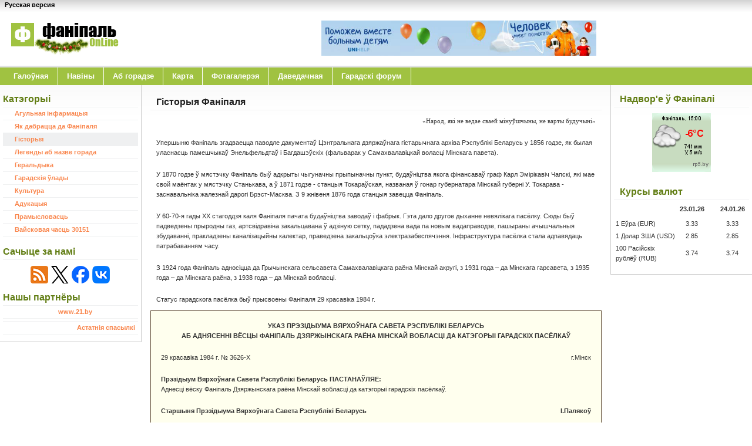

--- FILE ---
content_type: text/html; charset=UTF-8
request_url: http://fanipol.net/be/city/history/
body_size: 6301
content:
<!DOCTYPE html PUBLIC "-//W3C//DTD XHTML 1.0 Strict//EN" "http://www.w3.org/TR/xhtml1/DTD/xhtml1-strict.dtd">
<html xmlns="http://www.w3.org/1999/xhtml" lang="be">
    <head>
        <meta http-equiv="content-type" content="text/html; charset=utf-8" />
    <title>Гісторыя Фаніпаля :: Фаніпаль OnLine</title>
    <meta name="description" content="Гісторыя горада Фаніпаль. Першае згадванне ў 1856 годзе. Адкрыццё чыгуначнай станцыі. Прысваенне статусу гарадскога пасёлка і ў далейшым горада раённага падпарадкавання." />
    <meta name="keywords" content="гісторыя Фаніпаля, легенды аб узнікненні назвы, першыя згадкі, валоданне Энельфельдта і Багдашэўскага, 1856, 1984, 1999, станцыя токараўская, станцыя Фаніпаль, гарадскі пасёлак, пасёлак гарадскога тыпу, горад, фаниполь, фанiпаль, fanipol, fanipal" />
    
    <link rel="alternate" hreflang="ru" href="http://fanipol.net/city/history/" />


        <link href="http://fanipol.net/favicon.ico" rel="shortcut icon" type="image/x-icon" />
        <link href="http://fanipol.net/be/rss.xml" rel="alternate" type="application/rss+xml" title="Fanipol Online RSS Feed" />

        <link rel="stylesheet" type="text/css" media="screen,projection" href="https://ajax.googleapis.com/ajax/libs/jqueryui/1.8.0/themes/ui-lightness/jquery-ui.css" />
<link rel="stylesheet" type="text/css" media="screen,projection" href="http://fanipol.net/css/colorbox.css" />
            <link rel="stylesheet" type="text/css" media="screen,projection" href="http://fanipol.net/css/styles.css?v=20231217" />
    

<script type="text/javascript" src="https://ajax.googleapis.com/ajax/libs/jquery/1.6.4/jquery.min.js"></script>
<script type="text/javascript" src="https://ajax.googleapis.com/ajax/libs/jqueryui/1.8.0/jquery-ui.min.js"></script>

<script type="text/javascript" src="http://fanipol.net/js/jquery/jquery.loadmask.min.js"></script>
<script type="text/javascript" src="http://fanipol.net/js/controls/ControlManager.min.js"></script>
<script type="text/javascript" src="http://fanipol.net/js/jquery/colorbox/jquery.colorbox-min.js"></script>
<script type="text/javascript" src="http://fanipol.net/js/main.js"></script>

<script type="text/javascript">
    //<![CDATA[
    ControlManager.baseUrl = 'http://fanipol.net/be/city/history/';
    ControlManager.currentLang = 'be';
    ControlManager.addTranslations({
        'Error': 'Памылка',
        'Error request to the server. Try again': 'Памылка запыту да сервера. Паспрабуйце яшчэ раз.'
    });
    //]]>
</script>


    </head>
    <body id="bodyWrap">
        <div id="wrap">
            <div class="shadow">
                <div id="header">
                    <div id="header-left">
                        <div id="langBlock">
    <ul>
                                    <li>
               <a href="http://fanipol.net/city/history/" class="lang_item" title="Русская версия">Русская версия</a>             </li>
            </ul>
</div>                        <div id="logo"><a href="http://fanipol.net/be/" title="Фаніпаль OnLine - Iнфармацыйны сайт горада"><img src="http://fanipol.net/images/be/logo.gif" alt="Фаніпаль OnLine - Iнфармацыйны сайт горада" width="200" height="67" /></a></div>                    </div>
                    <div id="header-right">
                        <div id="head-banner">
    <a rel="nofollow" href="https://unihelp.by/" target="_blank"><img src="//fanipol.net/images/unihelp_banner.png" border="0" title="Международное благотворительное общественное объединение «ЮниХелп»" width="468" height="60"></a>
</div>                    </div>
                </div>
                <div id="menu">
                    <ul>
	                		<li><a href="http://fanipol.net/be/" title="Галоўная">Галоўная</a></li>
	                		<li><a href="http://fanipol.net/be/news/" title="Навіны">Навіны</a></li>
	                		<li><a href="http://fanipol.net/be/city/" title="Аб горадзе">Аб горадзе</a></li>
	                		<li><a href="http://fanipol.net/be/maps/" title="Карта">Карта</a></li>
	                		<li><a href="http://fanipol.net/be/photos/" title="Фотагалерэя">Фотагалерэя</a></li>
	                		<li><a href="http://fanipol.net/be/info/" title="Даведачная">Даведачная</a></li>
	                		<li><a href="http://forum.fanipol.net/" title="Гарадскі форум">Гарадскі форум</a></li>
	</ul>
                </div>
                <div id="sidebar">
                    <h2>Катэгорыі</h2>
<ul class="sidemenu">
                        <li class=""><a href="http://fanipol.net/be/city/about/" title="Агульная інфармацыя">Агульная інфармацыя</a></li>
                        <li class=""><a href="http://fanipol.net/be/city/how-to-get/" title="Як дабрацца да Фаніпаля">Як дабрацца да Фаніпаля</a></li>
                        <li class="current"><a href="http://fanipol.net/be/city/history/" title="Гісторыя">Гісторыя</a></li>
                        <li class=""><a href="http://fanipol.net/be/city/legends/" title="Легенды аб назве горада">Легенды аб назве горада</a></li>
                        <li class=""><a href="http://fanipol.net/be/city/heraldry/" title="Геральдыка">Геральдыка</a></li>
                        <li class=""><a href="http://fanipol.net/be/city/authorities/" title="Гарадскія ўлады">Гарадскія ўлады</a></li>
                        <li class=""><a href="http://fanipol.net/be/city/culture/" title="Культура">Культура</a></li>
                        <li class=""><a href="http://fanipol.net/be/city/education/" title="Адукацыя">Адукацыя</a></li>
                        <li class=""><a href="http://fanipol.net/be/city/industry/" title="Прамысловасць">Прамысловасць</a></li>
                        <li class=""><a href="http://fanipol.net/be/city/military_unit_30151/" title="Вайсковая часць 30151">Вайсковая часць 30151</a></li>
    </ul>
                    <h2>Сачыце за намі</h2>
<div class="align-center social-icon" style="margin-top: 10px;">
    <a target="_blank" title="RSS" id="rss-icon" href="http://fanipol.net/be/rss.xml"></a>
        <a target="_blank" rel="nofollow" title="Twitter" id="twitter-icon" href="https://twitter.com/FanipolOnLine"></a>
    <a target="_blank" rel="nofollow" title="Facebook" id="facebook-icon" href="https://www.facebook.com/FanipolOnLine"></a>
    <a target="_blank" rel="nofollow" title="VKontakte" id="vkontakte-icon" href="https://vk.com/fanipol_online"></a>
    </div>

<h2>Нашы партнёры</h2>
<ul class="sidemenu">
    <li class="align-center"><a rel="nofollow" href="https://www.21.by/" target="_blank">www.21.by</a></li>
            <li class="align-center"><script type="text/javascript">
<!--
var _acic={dataProvider:10};(function(){var e=document.createElement("script");e.type="text/javascript";e.async=true;e.src="https://www.acint.net/aci.js";var t=document.getElementsByTagName("script")[0];t.parentNode.insertBefore(e,t)})()
//-->
</script></li>
        <li class="align-right"><a href="http://fanipol.net/be/links/">Астатнія спасылкі</a></li>
</ul>

<!--
<h2></h2>
<p style="font-size: 12px"></p>
-->
                </div>
                <div id="main">
                    <h1>Гісторыя Фаніпаля</h1>
<p class="align-right"><span style="font-family: Comic Sans MS;">&laquo;Народ, якi не ведае сваей мiнуўшчыны, не варты будучынi&raquo;</span></p>
<p>Упершыню Фаніпаль згадваецца паводле дакументаў Цэнтральнага дзяржаўнага гістарычнага архіва Рэспублікі Беларусь у 1856 годзе, як былая уласнасць памешчыкаў Энельфельдтаў і Багдашэўскіх (фальварак у Самахвалавіцкай воласці Мінскага павета).</p>
<p>У 1870 годзе ў мястэчку Фаніпаль быў адкрыты чыгуначны прыпыначны пункт, будаўніцтва якога фінансаваў граф Карл Эмірікавіч Чапскі, які мае свой маёнтак у мястэчку Станькава, а ў 1871 годзе - станцыя Токараўская, названая ў гонар губернатара Мінскай губерні У. Токарава - заснавальніка жалезнай дарогі Брэст-Масква. З 9 жнівеня 1876 года станцыя завецца Фаніпаль.</p>
<p>У 60-70-я гады XX стагоддзя каля Фаніпаля пачата будаўніцтва заводаў і фабрык. Гэта дало другое дыханне невялікага пасёлку. Сюды быў падведзены прыродны газ, артсвідравіна закальцавана ў адзіную сетку, пададзена вада па новым вадаправодзе, пашыраны ачышчальныя збудаванні, пракладзены каналізацыйны калектар, праведзена закальцоўка электразабеспячэння. Інфраструктура пасёлка стала адпавядаць патрабаванням часу.</p>
<p>З 1924 года Фаніпаль адносіцца да Грычынскага сельсавета Самахвалавіцкага раёна Мінскай акругі, з 1931 года &ndash; да Мінскага гарсавета, з 1935 года &ndash; да Мінскага раёна, з 1938 года &ndash; да Мінскай вобласці.</p>
<p>Статус гарадскога пасёлка быў прысвоены Фаніпаля 29 красавіка 1984 г.</p>
<div style="border: solid 1px #634F36; background-color: #ffffee; padding: 7px;">
<p style="text-align: center; font-weight: bold;">УКАЗ ПРЭЗІДЫУМА ВЯРХОЎНАГА САВЕТА РЭСПУБЛІКІ БЕЛАРУСЬ<br />АБ АДНЯСЕННI ВЁСЦЫ ФАНIПАЛЬ ДЗЯРЖЫНСКАГА РАЁНА МІНСКАЙ ВОБЛАСЦІ ДА КАТЭГОРЫІ ГАРАДСКIХ ПАСЁЛКАЎ</p>
<p><span>29 красавіка 1984 г. № 3626-Х</span><span style="float: right;">г.Мінск</span></p>
<p><span style="font-weight: bold;">Прэзідыум Вярхоўнага Савета Рэспублікі Беларусь ПАСТАНАЎЛЯЕ:</span><br />Аднесці вёску Фаніпаль Дзяржынскага раёна Мінскай вобласці да катэгорыі гарадскіх пасёлкаў.</p>
<p style="font-weight: bold;"><span>Старшыня Прэзідыума Вярхоўнага Савета Рэспублікі Беларусь</span> <span style="float: right;">І.Палякоў</span></p>
<p style="font-weight: bold;"><span>Сакратар Прэзідыума Вярхоўнага Савета Рэспублікі Беларусь</span> <span style="float: right;">Л.Чагіна</span></p>
</div>
<p>А 22 чэрвеня 1999 г. ён стаў горадам раённага падпарадкавання.</p>
<div style="border: solid 1px #634F36; background-color: #ffffee; padding: 7px;">
<p style="text-align: center; font-weight: bold;">ПАСТАНОВА САВЕТА МІНІСТРАЎ РЭСПУБЛІКІ БЕЛАРУСЬ<br />10 cакавіка 1999 года N 345​​<br />АБ АДНЯСЕННI ГАРАДСКIХ ПАСЁЛКАЎ УЗДА УЗДЗЕНСКАГА РАЁНА I ФАНIПАЛЬ ДЗЯРЖЫНСКАГА РАЁНА МІНСКАЙ ВОБЛАСЦІ ДА КАТЭГОРЫІ ГАРАДОЎ РАЁННАГА ПАДПАРАДКАВАННЯ</p>
<p><span style="font-weight: bold;">Савет Міністраў Рэспублікі Беларусь пастанаўляе:</span><br /> Пагадзіцца з прапановай Мінскага абласнога Савета дэпутатаў аб аднясенні гарадскіх пасёлкаў Узда Уздзенскага раёна і Фаніпаль Дзяржынскага раёна Мінскай вобласці да катэгорыі гарадоў раённага падпарадкавання.</p>
<p style="font-weight: bold;">Прэм'ер-міністр Рэспублікі Беларусь <span style="float: right;">С.ЛIНГ</span></p>
</div>
<p>Фаніпальская зямля выгадавала і выхавала плеяду выдатных людзей, якія праславіліся як у гады вайны, так і ў мірны час. Гэты сайт дазволіць больш глыбока вывучыць гісторыю свайго краю.</p>                    <div style="padding-top: 15px;" class="float-right">
<!-- AddThis Button BEGIN -->
<div class="addthis_toolbox addthis_default_style addthis_32x32_style">
<a class="addthis_button_preferred_1"></a>
<a class="addthis_button_preferred_2"></a>
<a class="addthis_button_preferred_3"></a>
<a class="addthis_button_preferred_4"></a>
<a class="addthis_button_compact"></a>
<a class="addthis_counter addthis_bubble_style"></a>
</div>
<script type="text/javascript">var addthis_config = {"data_track_clickback":true};</script>
<script type="text/javascript" src="//s7.addthis.com/js/250/addthis_widget.js#pubid=ra-4e0091893330af19"></script>
<!-- AddThis Button END -->
</div>                </div>
                <div id="rightbar">
                    <h2>Надвор'е ў Фаніпалі</h2>
<p class="align-center"><a href="http://fanipol.net/be/info/weather/"><img src="//rp5.by/informer/100x100x2.php?f=29&id=124&lang=be" alt="Надвор'е" width="100" height="100" /></a></p>

<h2>Курсы валют</h2>
<div style="margin-bottom: 10px;">
            <table>
            <tr>
                <th></th>
                <th>23.01.26</th>
                <th>&nbsp;</th>    
                <th>24.01.26</th>
            </tr>
            <tr>
                <td>1 Еўра (EUR)</td>
                <td class="align-center">3.33</td>
                <td></td>
                <td class="align-center">3.33</td>
            </tr>
            <tr>
                <td>1 Долар ЗША (USD)</td>
                <td class="align-center">2.85</td>
                <td></td>
                <td class="align-center">2.85</td>
            </tr>
            <tr>
                <td>100 Расійскіх рублёў (RUB)</td>
                <td class="align-center">3.74</td>
                <td></td>
                <td class="align-center">3.74</td>
            </tr>
        </table>
    </div>                </div>
                <div class="clear"></div>
            </div>
        </div>
        <div id="footer">
              <div id="footer-content">
    <div id="footer-left"> &copy; Copyright 2004-2026 <strong>Fanipol OnLine</strong>&nbsp; Хостынг: <a target="_blank" rel="nofollow" href="https://support.by/">Support.By</a> </div>
    <div id="footer-right"> <a href="http://fanipol.net/be/">Галоўная</a> | <a href="http://fanipol.net/be/contact/">Зваротная сувязь</a> </div>
    <div class="clear"></div>
    <div id="footer-message">Адміністратар сайта: <a href="mailto:fanipol@tut.by">fanipol@tut.by</a><br/>Пры выкарыстанні матэрыялаў сайта прамая гіперспасылка на <a href="http://fanipol.net/">fanipol.net</a> абавязковая.</div>
    <div id="footer-counter">
        <!--LiveInternet counter-->
        <script type="text/javascript">
        document.write("<a rel='nofollow' href='//www.liveinternet.ru/stat/fanipol.net/' "+
        "target=_blank><img src='//counter.yadro.ru/hit?t39.2;r"+
        escape(document.referrer)+((typeof(screen)=="undefined")?"":
        ";s"+screen.width+"*"+screen.height+"*"+(screen.colorDepth?
        screen.colorDepth:screen.pixelDepth))+";u"+escape(document.URL)+
        ";h"+escape(document.title.substring(0,150))+";"+Math.random()+
        "' alt='' title='LiveInternet' "+
        "border='0' width='31' height='31'><\/a>")
        </script>
        <!--/LiveInternet-->

        <!--Akavita counter start-->
        <script type="text/javascript">var AC_ID=7307;var AC_TR=false;
        (function(){var l='//adlik.akavita.com/acode.js'; var t='text/javascript';
        try {var h=document.getElementsByTagName('head')[0];
        var s=document.createElement('script'); s.src=l;s.type=t;h.appendChild(s);}catch(e){
        document.write(unescape('%3Cscript src="'+l+'" type="'+t+'"%3E%3C/script%3E'));}})();
        </script><span id="AC_Image"></span>
        <noscript><a target='_blank' rel='nofollow' href='http://stat.akavita.com/stat/stat.pl?lang=ru&id=7307'>
        <img src='//adlik.akavita.com/bin/lik?id=7307&it=1'
        border='0' height='1' width='1' alt='Akavita'/>
        </a></noscript>
        <!--Akavita counter end-->
    </div>
  </div>
        </div>
        <script>
  (function(i,s,o,g,r,a,m){i['GoogleAnalyticsObject']=r;i[r]=i[r]||function(){
  (i[r].q=i[r].q||[]).push(arguments)},i[r].l=1*new Date();a=s.createElement(o),
  m=s.getElementsByTagName(o)[0];a.async=1;a.src=g;m.parentNode.insertBefore(a,m)
  })(window,document,'script','//www.google-analytics.com/analytics.js','ga');

  ga('create', 'UA-24295959-1', 'auto');
  ga('send', 'pageview');

</script>

<!-- Yandex.Metrika counter -->
<script type="text/javascript" >
    (function (d, w, c) {
        (w[c] = w[c] || []).push(function() {
            try {
                w.yaCounter51068060 = new Ya.Metrika2({
                    id:51068060,
                    clickmap:true,
                    trackLinks:true,
                    accurateTrackBounce:true
                });
            } catch(e) { }
        });

        var n = d.getElementsByTagName("script")[0],
            s = d.createElement("script"),
            f = function () { n.parentNode.insertBefore(s, n); };
        s.type = "text/javascript";
        s.async = true;
        s.src = "https://mc.yandex.ru/metrika/tag.js";

        if (w.opera == "[object Opera]") {
            d.addEventListener("DOMContentLoaded", f, false);
        } else { f(); }
    })(document, window, "yandex_metrika_callbacks2");
</script>
<noscript><div><img src="https://mc.yandex.ru/watch/51068060" style="position:absolute; left:-9999px;" alt="" /></div></noscript>
<!-- /Yandex.Metrika counter -->    </body>
</html>


--- FILE ---
content_type: text/css
request_url: http://fanipol.net/css/styles.css?v=20231217
body_size: 3144
content:
@charset "utf-8";
html, body, h1, h2, h3, h4, h5, h6, p, em, strong, abbr, acronym, blockquote, q, cite, ins, del, dfn, a, div, span, pre, hr, address, br, b, i, sub, sup, big, small, tt, table, tr, caption, thead, tbody, tfoot, col, colgroup, form, input, label, textarea, button, fieldset, legend, select, option, optiongroup, ul, ol, li, dl, dt, dd, code, var, kdb, samp, img, object, param, map, area, bdo, iframe {padding:0; margin:0;}
ul li {list-style-type:none;}
img {border:none;}
.last {background:none !important;}
html {height:100%;}
body {width:100%; height:100%; font: 11px/1.6em Verdana, Tahoma, Arial,sans-serif;}
#bodyWrap {color: #333; background: #FFF url(/images/front/bg.gif) repeat-x; text-align: center;}
#bodyPopup {margin: 7px; width:99%;}
/* links */
a {color: #F9864D; background-color: inherit; text-decoration: none;}
a:hover {color: #575757; background-color: inherit;}
/* headers */
h1, h2, h3, h4 {font-family: 'Trebuchet MS', Tahoma, Verdana, Sans-serif; font-weight: Bold;}
h1 {font-size: 148%; padding: 10px 10px 5px 10px; color: #202020; background-color: inherit; border-bottom: 1px solid #EFF0F1;}
h2 {font-size: 145%; padding: 10px 10px 5px 10px; color: #627E15; background-color: inherit; border-bottom: 1px solid #EFF0F1;}
h3 {font-size: 125%; text-transform: uppercase;}
h4 {font-size: 120%; color: #404040;}
h3, h4, p {padding: 10px; margin: 0;}
/* images */
/*img {border: 3px solid #D5D5D5;}*/
img.float-right {margin: 5px 0px 5px 10px;}
img.float-left {margin: 5px 10px 5px 0px;}

ul, ol {margin: 10px 20px;padding: 0 20px;}

code {margin: 5px 0; padding: 10px; text-align: left; display: block; overflow: auto; font: 500 1em/1.5em 'Lucida Console', 'courier new', monospace; background: #FAFAFA; border: 1px solid #F2F2F2; border-left: 4px solid #FF9966;}
acronym {cursor: help; border-bottom: 1px solid #777;}

/* form elements */
form {margin:10px; padding: 5px; border: 1px solid #F2F2F2; background-color: #FAFAFA; }
label {display:block; font-weight:bold; margin:5px 0;}
input {padding: 3px; border:1px solid #CCC; font: normal 1em Verdana, sans-serif; color:#777;}
textarea {width:350px; padding:3px; font: normal 1em Verdana, sans-serif; border:1px solid #CCC; height:100px; display:block; color:#777;}
input.button { margin: 0; font: bolder 12px Verdana, Sans-serif; border: 1px solid #CCC; padding: 2px 3px; background: #FFF; color: #627E15;}
form .error_msg {color: #FF0000;}
/* search form */
form.search {position: absolute; top: 15px; right: 5px;	padding: 0; margin: 0; border: none; background-color: transparent; }
form.search input.textbox {margin: 0; width: 120px; border: 1px solid #CCC; background: #FFF; color: #333; vertical-align: top;}
form.search input.button {width: 60px; vertical-align: top;}
/* LAYOUT */	
#wrap {margin: 0 auto; padding: 0; /*width: 850px;*/ text-align: left;}
/* header */
#header {position: relative; height: 115px; margin: 0; padding: 0; color: #808080;}
#header #header-left{float: left; width: 18%; margin: 0; padding: 0;}
#header #header-left #logo{position: absolute; top: 30px; left: 10px; padding: 0; margin: 0; border: 0; height: 20px;}
#header #header-left #logo img{border: 0;}
#header #header-right{float: right; width: 78%; margin: 0; padding: 0;}
/* menu */
#menu {clear: both; background: #A0C241 url(/images/front/menubg.gif) repeat-x; height: 30px; margin: 0; font: bolder 1.2em/30px Tahoma, Verdana, Arial, Sans-Serif;}
#menu ul{margin: 0; padding: 0 0 0 8px;}
#menu ul li {float: left; list-style: none; border-right: 1px solid #FFF;}
#menu ul li a {display: block; text-decoration: none; padding: 0 15px; color: #FFF;}
#menu ul li a:hover {color: #333;}
#menu ul li#current a {color: #333; background: url(/images/front/menu-current-bg.gif) repeat-x;}
/* sidebar */
#sidebar {float: left; width: 18%; margin: 0; padding: 5px; display: inline; border-right: 1px solid #CCC; border-bottom: 1px solid #CCC;}
#sidebar ul.sidemenu {list-style: none; text-align: left; margin: 0 0 7px 0; padding: 0; text-decoration: none;	}
#sidebar ul.sidemenu li {border-bottom: 1px solid #EFF0F1; /*background: url(/images/front/arrow.gif) no-repeat 3px 6px;*/ padding: 2px 5px 2px 20px;}
#sidebar ul.sidemenu .current {background-color: #EFF0F1;}
#sidebar h2, #sidebar p {padding-left: 0;}

* html body #sidebar ul.sidemenu li {height: 1%;}

#sidebar ul.sidemenu li a {font-weight: bolder; background-image: none; text-decoration: none;}
#rightbar {float: right; width: 18%; padding: 5px; margin: 0; border-left: 1px solid #CCC; border-bottom: 1px solid #CCC;}
/* main column */
#main {float: left; margin: 10px 0 20px 15px; padding: 0; width: 60%;}
#main ul li {list-style-type:disc;}

.post-footer {background-color: #FAFAFA; padding: 5px; margin: 15px 10px 10px 10px; border: 1px solid #f2f2f2; font-size: 95%;}

/* footer */
#footer {clear: both; color: #666666; padding: 0; margin: 10px 0 0 0; background: #FFF url(/images/front/footerbg.gif) repeat-x; height: 60px;}
#footer a {text-decoration: none; font-weight: bold;}
#footer-content {margin: 0 auto; /*width: 800px*/}
#footer-content img {border: none;}
#footer-content #footer-left {padding: 10px; width: 60%; float: left; text-align: left;}
#footer-content #footer-right {padding: 10px; width: 33%; float: right; text-align: right;}
#footer-content #footer-message {padding: 0 10px 10px 10px; width: 60%; float: left; text-align: left;}
#footer-content #footer-counter {padding: 0 10px 10px 10px; width: 33%; float: right; text-align: right;}
/* alignment classes */
.float-left  { float: left; }
.float-right { float: right; }
.align-left  { text-align: left; }
.align-right { text-align: right; }
.align-justify { text-align: justify; }
.align-center { text-align: center; }
/* additional classes */
.clear  { clear: both; }
.bold {font-weight: bold;}
.green  { color: #627E15; }

#head-banner { padding: 35px 0 0 0; margin: 0; border: none; text-align: center; }
#flash-banner { padding: 10px 0; }

#langBlock { margin-left: 8px; }
#langBlock ul { margin: 0; padding: 0; }
#langBlock li { float: left; list-style-type: none; padding-right: 5px; font-weight: bold; }
#langBlock a { color: #000; }
#langBlock a:hover { color: #000; text-decoration: underline; }

.post h2 { border-bottom: none; }

#phones .grid { border: medium none; color: #FFFFFF; width: 100% }
#phones table { border: 1px solid; border-collapse: collapse; margin: 0; padding: 0; }
#phones thead td { background-color: #22303A; font-weight: bold; padding: 4px; }
#phones tbody tr:nth-child(even) {background: #E9E9E9; }
#phones tbody td { color: #434343; }

.prig_rasp {float: left; margin-top: 15px;}
.prig_rasp table {text-align: center;}
.prig_rasp table thead {font-weight: bold; background: #fc9;}
.prig_rasp td, th {padding: 5px;}
.prig_rasp table tbody td:first-child {font-weight: bold;}
.prig_rasp2 {float: none; width: 100%;}
.prig_rasp2 table tbody td:first-child {text-align: left;}
.prig_rasp2 table tbody td:nth-child(2) {font-weight: bold;}

#bus_rasp {text-align: center;}
#bus_rasp table {text-align: center;}
#bus_rasp table thead {font-weight: bold; background: #fc9;}
#bus_rasp td, th {padding: 5px;}
#bus_rasp table tbody td:first-child {text-align: left;}
#bus_rasp #in_minsk tbody td:last-child, #bus_rasp #from_minsk tbody td:last-child {text-align:left; font-style: italic}
#bus_rasp #in_minsk tbody td:nth-child(4), #bus_rasp #from_minsk tbody td:nth-child(4) {font-weight: bold;}

.social-icon a { display:inline-block; margin-right: 2px; width:30px; height:30px; background:url(/images/front/social_icon.png); background-repeat: no-repeat; }
#rss-icon { background-position: 0 0; }
#twitter-icon { background-position: -30px 0; }
#facebook-icon { background-position: -60px 0; }
#vkontakte-icon { background-position: -90px 0; }

.xdc { display: none; visibility: hidden; }
.xvf { display: none; visibility: hidden; }

#business_view { margin-top: 10px; }
#business_view .logo { float: left; margin: 0 10px 5px 0; }
#business_view #table_contact { margin-bottom:20px; padding: 0 10px }
#business_view #table_contact .title { background:#666; color:#FFF; padding:3px; }
#business_list p { padding: 0 }
#business_list .business_item { border-bottom: 1px solid #EDEDED; margin-bottom: 15px; }
#business_list .business_info { padding: 10px }

.link_on_map {display:inline-block; margin-bottom: -3px; width:16px; height:16px; background:url(/images/front/on_map.gif);}

.news146 {margin: 10px;}
.news146 table {text-align: center;}
.news146 table thead {font-weight: bold; background: #fc9;}
.news146 table thead td {padding: 3px;}
.news146 table tbody td:nth-child(3) {font-weight: bold;}
.news146 table tbody td:nth-child(4) {font-weight: bold;}

.image-full img{max-width: 100%; height: auto;}

/*weather forecast style*/
#FiveDF { width:100%; position:relative; float:left; margin:7px 0 20px; padding:0; z-index:1000}
#FiveDF h2, #FiveDF h4 { margin:0; padding:0; clear:none; display: block}
#FiveDF h2 {display:block; background-color:#dfeaf2; color:#398BB7; font-size:120%; z-index:10002; padding:3px 0 3px 12px; overflow:hidden; line-height:19px; border-bottom:1px solid #fff; white-space:nowrap; text-shadow:#fff 0px 1px 0px}
#FiveDF h2 small { font-size:60%;}
#FiveDF #today h2, #FiveDF #today.dayFC div.day li.wti {background-color:#FF9700; color:#fff; text-shadow:#f46d00 1px 1px 0px}
#FiveDF #tomorrow h2, #FiveDF div.dayFC div.day li.wti {background-color:#78A3C8; color:#fff; text-shadow:#5581a7 1px 1px 0px}
#FiveDF h4 {display:block; background-color:#eaeaea;font-size:80%; z-index:10003; text-align:center; padding:6px 0; font-weight:normal;}
#FiveDF ul { margin:0; padding:0; overflow:hidden; }
#FiveDF li { list-style:none; font-size:80%; display:block; text-align:center; margin:0 0 0 -1px; padding:5px 0 5px 0; overflow:hidden; background-color:#FFFFFF; border-right:1px solid #eaeaea;}
#FiveDF div.dayFC { float:left; width:20%;  }
#FiveDF div.dayFC div { float:left; width:25%; }
#FiveDF div.dayFC li.wti {background-color:#eaeaea; padding:3px 0 3px 0; font-family:tahoma}
#FiveDF div.dayFC li.pic {padding:0;}
#FiveDF div.dayFC div.night li.pic { background: #fff url(/images/front/weather/_NIGHT_back.gif) top center repeat-x;}
#FiveDF div.dayFC li.tm { font-size:12px; padding:0 8px 0 8px}
#FiveDF div.dayFC div.day li.tm, #FiveDF div.dayFC div.day li.wti {font-weight:bold; }
#FiveDF div.dayFC div.day li.tm { font-size:14px; margin-top:-2px}
#FiveDF div.dayFC div.daywrapp { width:101%; border-left:1px solid #78A3C8; background-color:#eaeaea;}
#FiveDF #today.dayFC div.daywrapp { border:0; border-left:1px solid #fff;}

#FiveDF div.dayFC3 {width:15%; }
#FiveDF div.dayFC2 {width:10%; }
#FiveDF div.dayFC1 {width:5%; }

#FiveDF div.dayFC3 div {width:33.3%; }
#FiveDF div.dayFC2 div {width:50%;}
#FiveDF div.dayFC1 div {width:100%;}

.h140 {font-size: 140%;}

--- FILE ---
content_type: application/javascript
request_url: http://fanipol.net/js/main.js
body_size: 212
content:
$(document).ready(function () {
    $('.link_on_map').click(function () {
        var addressId = $(this).data('addressId');
        if (addressId) {
            var href = '/maps_address/?address_id=' + $(this).data('addressId');
            $(this).colorbox({iframe: true, width: "60%", height: "60%", title: '', href: href});
        }
    });
});

--- FILE ---
content_type: application/javascript
request_url: http://fanipol.net/js/controls/ControlManager.min.js
body_size: 695
content:
var ControlManager=new function(){var n=this;this.baseUrl,this.currentLang,this.listeners=[],this.loc_strings={},this.callRemoteControl=function(e){void 0===e.data&&(e.data={}),void 0===e.type&&(e.type="POST"),void 0===e.dataType&&(e.dataType="html"),void 0===e.callback&&(e.callback=!1),void 0===e.container&&(e.container=!1),$("body").mask("Loading..."),$.ajax({type:e.type,url:this.baseUrl+"?"+e.controlUrl,success:function(i,t,s){$("body").unmask(),e.container&&$(e.container).html(i),e.callback&&e.callback(i,t,s)},error:function(i,t,s){$("body").unmask(),n.showDialog(n.getLocString("Error"),n.getLocString("Error request to the server. Try again"))},dataType:e.dataType,data:e.data})},this.dispatchEvent=function(i,t,s,e){for(var n in this.listeners)if(this.listeners[n].event!=i);else{if(void 0!==s&&void 0!==e){this.listeners[n].dispatcher==s&&this.listeners[n].listener==e&&this.listeners[n].handler(t);continue}if(void 0!==s&&void 0===e){this.listeners[n].dispatcher==s&&this.listeners[n].handler(t);continue}if(void 0===s&&void 0!==e){this.listeners[n].listener==e&&this.listeners[n].handler(t);continue}this.listeners[n].handler(t)}},this.addListener=function(i,t,s,e){var n={};n.event=i,n.handler=t,n.dispatcher=void 0!==s&&s,n.listener=void 0!==e&&e,this.listeners.push(n)},this.showDialog=function(i,t){0==$("#dialogs").length&&$("body").append('<div id="dialogs"></div>'),$("#dialogs").append(t).dialog({modal:!0,title:i,resizable:!1,draggable:!1,close:function(){$("#dialogs").remove()},buttons:{Close:function(){$("#dialogs").dialog("destroy").remove()}}})},this.addTranslations=function(i){for(var t in i)void 0===this.loc_strings[t]&&(this.loc_strings[t]=i[t])},this.getLocString=function(i){return this.loc_strings[i]?this.loc_strings[i]:i}};

--- FILE ---
content_type: text/plain
request_url: https://www.google-analytics.com/j/collect?v=1&_v=j102&a=945052899&t=pageview&_s=1&dl=http%3A%2F%2Ffanipol.net%2Fbe%2Fcity%2Fhistory%2F&ul=en-us%40posix&dt=%D0%93%D1%96%D1%81%D1%82%D0%BE%D1%80%D1%8B%D1%8F%20%D0%A4%D0%B0%D0%BD%D1%96%D0%BF%D0%B0%D0%BB%D1%8F%20%3A%3A%20%D0%A4%D0%B0%D0%BD%D1%96%D0%BF%D0%B0%D0%BB%D1%8C%20OnLine&sr=1280x720&vp=1280x720&_u=IEBAAEABAAAAACAAI~&jid=893622401&gjid=262053637&cid=203702725.1769155152&tid=UA-24295959-1&_gid=1171241408.1769155153&_r=1&_slc=1&z=683748359
body_size: -284
content:
2,cG-V2P9FXCYRP